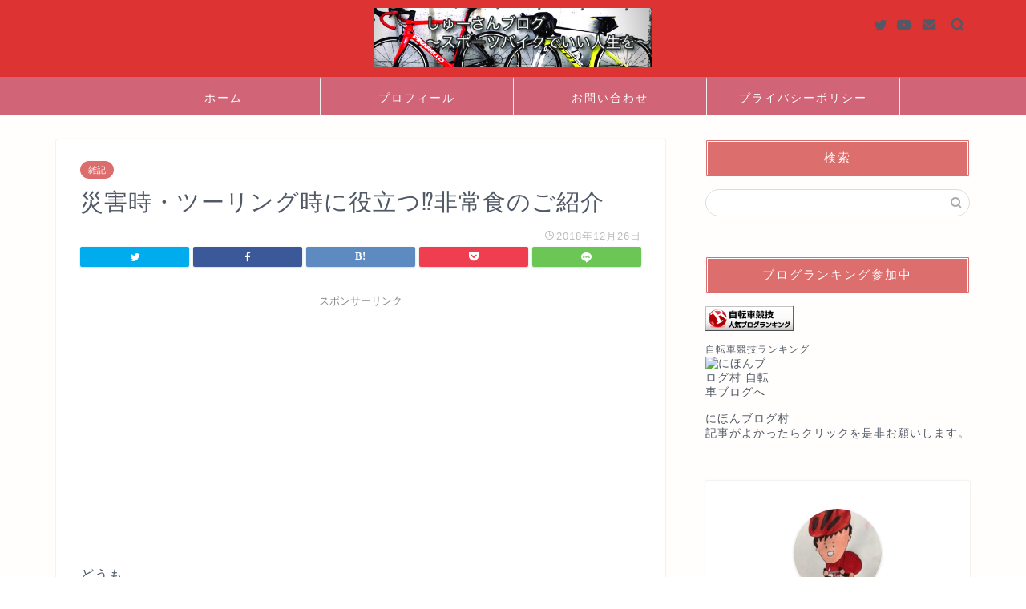

--- FILE ---
content_type: text/html; charset=UTF-8
request_url: https://shusanblog.com/emergency-provisions/
body_size: 16870
content:
<!DOCTYPE html>
<html lang="ja">
<head prefix="og: http://ogp.me/ns# fb: http://ogp.me/ns/fb# article: http://ogp.me/ns/article#">
<meta charset="utf-8">
<meta http-equiv="X-UA-Compatible" content="IE=edge">
<meta name="viewport" content="width=device-width, initial-scale=1">
<!-- ここからOGP -->
<meta property="og:type" content="blog">
<meta property="og:title" content="災害時・ツーリング時に役立つ&#x2049;︎非常食のご紹介｜しゅーさんブログ"> 
<meta property="og:url" content="https://shusanblog.com/emergency-provisions/"> 
<meta property="og:description" content="どうも。 shusanです。 [chat face=&quot;man1&quot; name=&quot;&quot; align=&quot;left&quot; border"> 
<meta property="og:image" content="https://shusanblog.com/wp-content/uploads/2018/12/災害時・ツーリング時に役立つ⁉︎非常食のご紹介.png">
<meta property="og:site_name" content="しゅーさんブログ">
<meta property="fb:admins" content="">
<meta name="twitter:card" content="summary">
<meta name="twitter:site" content="shusan@人生模索中">
<!-- ここまでOGP --> 

<meta name="description" itemprop="description" content="どうも。 shusanです。 [chat face=&quot;man1&quot; name=&quot;&quot; align=&quot;left&quot; border" >

<title>災害時・ツーリング時に役立つ⁉︎非常食のご紹介 | しゅーさんブログ</title>

<!-- All in One SEO Pack 3.2.7 によって Michael Torbert の Semper Fi Web Design[1099,1145] -->
<link rel="canonical" href="https://shusanblog.com/emergency-provisions/" />
<meta property="og:type" content="article" />
<meta property="og:title" content="災害時・ツーリング時に役立つ⁉︎非常食のご紹介 | しゅーさんブログ" />
<meta property="og:description" content="どうも。 shusanです。 このような質問をいただいたので回答していこうと思います。 基本的に現地での調達が多いshusanですが、非常食も食べます。 その非常食の中で食べて美味しかったものを今回ご紹介させていただきます。 対象は、泊まりでのツーリングで何を持って行ったらいいかわからない方、日頃から防災の備えをしている方を対象に書かせていただきます。 それではいきましょう。 温めずにおいしい野菜" />
<meta property="og:url" content="https://shusanblog.com/emergency-provisions/" />
<meta property="og:site_name" content="ちゃりバカ" />
<meta property="og:image" content="https://shusanblog.com/wp-content/uploads/2018/12/災害時・ツーリング時に役立つ⁉︎非常食のご紹介.png" />
<meta property="article:published_time" content="2018-12-26T13:51:56Z" />
<meta property="article:modified_time" content="2018-12-26T13:51:56Z" />
<meta property="og:image:secure_url" content="https://shusanblog.com/wp-content/uploads/2018/12/災害時・ツーリング時に役立つ⁉︎非常食のご紹介.png" />
<meta name="twitter:card" content="summary" />
<meta name="twitter:site" content="@shusan90420042" />
<meta name="twitter:domain" content="shusan90420042" />
<meta name="twitter:title" content="災害時・ツーリング時に役立つ⁉︎非常食のご紹介 | しゅーさんブログ" />
<meta name="twitter:description" content="どうも。 shusanです。 このような質問をいただいたので回答していこうと思います。 基本的に現地での調達が多いshusanですが、非常食も食べます。 その非常食の中で食べて美味しかったものを今回ご紹介させていただきます。 対象は、泊まりでのツーリングで何を持って行ったらいいかわからない方、日頃から防災の備えをしている方を対象に書かせていただきます。 それではいきましょう。 温めずにおいしい野菜" />
<meta name="twitter:image" content="https://shusanblog.com/wp-content/uploads/2018/12/災害時・ツーリング時に役立つ⁉︎非常食のご紹介.png" />
			<script type="text/javascript" >
				window.ga=window.ga||function(){(ga.q=ga.q||[]).push(arguments)};ga.l=+new Date;
				ga('create', 'UA-125398363-2', 'auto');
				// Plugins
				
				ga('send', 'pageview');
			</script>
			<script async src="https://www.google-analytics.com/analytics.js"></script>
			<!-- All in One SEO Pack -->
<link rel='dns-prefetch' href='//webfonts.xserver.jp' />
<link rel='dns-prefetch' href='//ajax.googleapis.com' />
<link rel='dns-prefetch' href='//cdnjs.cloudflare.com' />
<link rel='dns-prefetch' href='//use.fontawesome.com' />
<link rel='dns-prefetch' href='//s.w.org' />
<link rel="alternate" type="application/rss+xml" title="しゅーさんブログ &raquo; フィード" href="https://shusanblog.com/feed/" />
<link rel="alternate" type="application/rss+xml" title="しゅーさんブログ &raquo; コメントフィード" href="https://shusanblog.com/comments/feed/" />
<link rel="alternate" type="application/rss+xml" title="しゅーさんブログ &raquo; 災害時・ツーリング時に役立つ&#x2049;︎非常食のご紹介 のコメントのフィード" href="https://shusanblog.com/emergency-provisions/feed/" />
		<script type="text/javascript">
			window._wpemojiSettings = {"baseUrl":"https:\/\/s.w.org\/images\/core\/emoji\/12.0.0-1\/72x72\/","ext":".png","svgUrl":"https:\/\/s.w.org\/images\/core\/emoji\/12.0.0-1\/svg\/","svgExt":".svg","source":{"concatemoji":"https:\/\/shusanblog.com\/wp-includes\/js\/wp-emoji-release.min.js?ver=5.2.21"}};
			!function(e,a,t){var n,r,o,i=a.createElement("canvas"),p=i.getContext&&i.getContext("2d");function s(e,t){var a=String.fromCharCode;p.clearRect(0,0,i.width,i.height),p.fillText(a.apply(this,e),0,0);e=i.toDataURL();return p.clearRect(0,0,i.width,i.height),p.fillText(a.apply(this,t),0,0),e===i.toDataURL()}function c(e){var t=a.createElement("script");t.src=e,t.defer=t.type="text/javascript",a.getElementsByTagName("head")[0].appendChild(t)}for(o=Array("flag","emoji"),t.supports={everything:!0,everythingExceptFlag:!0},r=0;r<o.length;r++)t.supports[o[r]]=function(e){if(!p||!p.fillText)return!1;switch(p.textBaseline="top",p.font="600 32px Arial",e){case"flag":return s([55356,56826,55356,56819],[55356,56826,8203,55356,56819])?!1:!s([55356,57332,56128,56423,56128,56418,56128,56421,56128,56430,56128,56423,56128,56447],[55356,57332,8203,56128,56423,8203,56128,56418,8203,56128,56421,8203,56128,56430,8203,56128,56423,8203,56128,56447]);case"emoji":return!s([55357,56424,55356,57342,8205,55358,56605,8205,55357,56424,55356,57340],[55357,56424,55356,57342,8203,55358,56605,8203,55357,56424,55356,57340])}return!1}(o[r]),t.supports.everything=t.supports.everything&&t.supports[o[r]],"flag"!==o[r]&&(t.supports.everythingExceptFlag=t.supports.everythingExceptFlag&&t.supports[o[r]]);t.supports.everythingExceptFlag=t.supports.everythingExceptFlag&&!t.supports.flag,t.DOMReady=!1,t.readyCallback=function(){t.DOMReady=!0},t.supports.everything||(n=function(){t.readyCallback()},a.addEventListener?(a.addEventListener("DOMContentLoaded",n,!1),e.addEventListener("load",n,!1)):(e.attachEvent("onload",n),a.attachEvent("onreadystatechange",function(){"complete"===a.readyState&&t.readyCallback()})),(n=t.source||{}).concatemoji?c(n.concatemoji):n.wpemoji&&n.twemoji&&(c(n.twemoji),c(n.wpemoji)))}(window,document,window._wpemojiSettings);
		</script>
		<!-- managing ads with Advanced Ads – https://wpadvancedads.com/ --><script>
					advanced_ads_ready=function(){var fns=[],listener,doc=typeof document==="object"&&document,hack=doc&&doc.documentElement.doScroll,domContentLoaded="DOMContentLoaded",loaded=doc&&(hack?/^loaded|^c/:/^loaded|^i|^c/).test(doc.readyState);if(!loaded&&doc){listener=function(){doc.removeEventListener(domContentLoaded,listener);window.removeEventListener("load",listener);loaded=1;while(listener=fns.shift())listener()};doc.addEventListener(domContentLoaded,listener);window.addEventListener("load",listener)}return function(fn){loaded?setTimeout(fn,0):fns.push(fn)}}();
			</script><style type="text/css">
img.wp-smiley,
img.emoji {
	display: inline !important;
	border: none !important;
	box-shadow: none !important;
	height: 1em !important;
	width: 1em !important;
	margin: 0 .07em !important;
	vertical-align: -0.1em !important;
	background: none !important;
	padding: 0 !important;
}
</style>
	<link rel='stylesheet' id='wp-block-library-css'  href='https://shusanblog.com/wp-includes/css/dist/block-library/style.min.css?ver=5.2.21' type='text/css' media='all' />
<link rel='stylesheet' id='contact-form-7-css'  href='https://shusanblog.com/wp-content/plugins/contact-form-7/includes/css/styles.css?ver=5.1.4' type='text/css' media='all' />
<link rel='stylesheet' id='yyi_rinker_stylesheet-css'  href='https://shusanblog.com/wp-content/plugins/yyi-rinker/css/style.css?v=1.0.6&#038;ver=5.2.21' type='text/css' media='all' />
<link rel='stylesheet' id='theme-style-css'  href='https://shusanblog.com/wp-content/themes/jin/style.css?ver=5.2.21' type='text/css' media='all' />
<link rel='stylesheet' id='fontawesome-style-css'  href='https://use.fontawesome.com/releases/v5.6.3/css/all.css?ver=5.2.21' type='text/css' media='all' />
<link rel='stylesheet' id='swiper-style-css'  href='https://cdnjs.cloudflare.com/ajax/libs/Swiper/4.0.7/css/swiper.min.css?ver=5.2.21' type='text/css' media='all' />
<script type='text/javascript' src='https://ajax.googleapis.com/ajax/libs/jquery/1.12.4/jquery.min.js?ver=5.2.21'></script>
<script type='text/javascript' src='//webfonts.xserver.jp/js/xserver.js?ver=1.2.0'></script>
<script type='text/javascript' src='https://shusanblog.com/wp-content/plugins/yyi-rinker/js/event-tracking.js?v=1.0.6'></script>
<link rel='https://api.w.org/' href='https://shusanblog.com/wp-json/' />
<link rel='shortlink' href='https://shusanblog.com/?p=962' />
<link rel="alternate" type="application/json+oembed" href="https://shusanblog.com/wp-json/oembed/1.0/embed?url=https%3A%2F%2Fshusanblog.com%2Femergency-provisions%2F" />
<link rel="alternate" type="text/xml+oembed" href="https://shusanblog.com/wp-json/oembed/1.0/embed?url=https%3A%2F%2Fshusanblog.com%2Femergency-provisions%2F&#038;format=xml" />
<script type="text/javascript" language="javascript">
    var vc_pid = "885877906";
</script><script type="text/javascript" src="//aml.valuecommerce.com/vcdal.js" async></script>	<style type="text/css">
		#wrapper{
							background-color: #fffefc;
				background-image: url();
					}
		.related-entry-headline-text span:before,
		#comment-title span:before,
		#reply-title span:before{
			background-color: #dd6e6e;
			border-color: #dd6e6e!important;
		}
		
		#breadcrumb:after,
		#page-top a{	
			background-color: #515966;
		}
				footer{
			background-color: #515966;
		}
		.footer-inner a,
		#copyright,
		#copyright-center{
			border-color: #ffffff!important;
			color: #ffffff!important;
		}
		#footer-widget-area
		{
			border-color: #ffffff!important;
		}
				.page-top-footer a{
			color: #515966!important;
		}
				#breadcrumb ul li,
		#breadcrumb ul li a{
			color: #515966!important;
		}
		
		body,
		a,
		a:link,
		a:visited,
		.my-profile,
		.widgettitle,
		.tabBtn-mag label{
			color: #515966;
		}
		a:hover{
			color: #ff6768;
		}
						.widget_nav_menu ul > li > a:before,
		.widget_categories ul > li > a:before,
		.widget_pages ul > li > a:before,
		.widget_recent_entries ul > li > a:before,
		.widget_archive ul > li > a:before,
		.widget_archive form:after,
		.widget_categories form:after,
		.widget_nav_menu ul > li > ul.sub-menu > li > a:before,
		.widget_categories ul > li > .children > li > a:before,
		.widget_pages ul > li > .children > li > a:before,
		.widget_nav_menu ul > li > ul.sub-menu > li > ul.sub-menu li > a:before,
		.widget_categories ul > li > .children > li > .children li > a:before,
		.widget_pages ul > li > .children > li > .children li > a:before{
			color: #dd6e6e;
		}
		.widget_nav_menu ul .sub-menu .sub-menu li a:before{
			background-color: #515966!important;
		}
		footer .footer-widget,
		footer .footer-widget a,
		footer .footer-widget ul li,
		.footer-widget.widget_nav_menu ul > li > a:before,
		.footer-widget.widget_categories ul > li > a:before,
		.footer-widget.widget_recent_entries ul > li > a:before,
		.footer-widget.widget_pages ul > li > a:before,
		.footer-widget.widget_archive ul > li > a:before,
		footer .widget_tag_cloud .tagcloud a:before{
			color: #ffffff!important;
			border-color: #ffffff!important;
		}
		footer .footer-widget .widgettitle{
			color: #ffffff!important;
			border-color: #dd6c6c!important;
		}
		footer .widget_nav_menu ul .children .children li a:before,
		footer .widget_categories ul .children .children li a:before,
		footer .widget_nav_menu ul .sub-menu .sub-menu li a:before{
			background-color: #ffffff!important;
		}
		#drawernav a:hover,
		.post-list-title,
		#prev-next p,
		#toc_container .toc_list li a{
			color: #515966!important;
		}
		
		#header-box{
			background-color: #dd3333;
		}
						@media (min-width: 768px) {
		#header-box .header-box10-bg:before,
		#header-box .header-box11-bg:before{
			border-radius: 2px;
		}
		}
										@media (min-width: 768px) {
			.top-image-meta{
				margin-top: calc(0px - 30px);
			}
		}
		@media (min-width: 1200px) {
			.top-image-meta{
				margin-top: calc(0px);
			}
		}
				.pickup-contents:before{
			background-color: #dd3333!important;
		}
		
		.main-image-text{
			color: #81d742;
		}
		.main-image-text-sub{
			color: #686357;
		}
		
						#site-info{
			padding-top: 10px!important;
			padding-bottom: 10px!important;
		}
				
		#site-info span a{
			color: #515966!important;
		}
		
				#headmenu .headsns .line a svg{
			fill: #515966!important;
		}
		#headmenu .headsns a,
		#headmenu{
			color: #515966!important;
			border-color:#515966!important;
		}
						.profile-follow .line-sns a svg{
			fill: #dd6e6e!important;
		}
		.profile-follow .line-sns a:hover svg{
			fill: #dd6c6c!important;
		}
		.profile-follow a{
			color: #dd6e6e!important;
			border-color:#dd6e6e!important;
		}
		.profile-follow a:hover,
		#headmenu .headsns a:hover{
			color:#dd6c6c!important;
			border-color:#dd6c6c!important;
		}
				.search-box:hover{
			color:#dd6c6c!important;
			border-color:#dd6c6c!important;
		}
				#header #headmenu .headsns .line a:hover svg{
			fill:#dd6c6c!important;
		}
		.cps-icon-bar,
		#navtoggle:checked + .sp-menu-open .cps-icon-bar{
			background-color: #515966;
		}
		#nav-container{
			background-color: #d16477;
		}
		.menu-box .menu-item svg{
			fill:#ffffff;
		}
		#drawernav ul.menu-box > li > a,
		#drawernav2 ul.menu-box > li > a,
		#drawernav3 ul.menu-box > li > a,
		#drawernav4 ul.menu-box > li > a,
		#drawernav5 ul.menu-box > li > a,
		#drawernav ul.menu-box > li.menu-item-has-children:after,
		#drawernav2 ul.menu-box > li.menu-item-has-children:after,
		#drawernav3 ul.menu-box > li.menu-item-has-children:after,
		#drawernav4 ul.menu-box > li.menu-item-has-children:after,
		#drawernav5 ul.menu-box > li.menu-item-has-children:after{
			color: #ffffff!important;
		}
		#drawernav ul.menu-box li a,
		#drawernav2 ul.menu-box li a,
		#drawernav3 ul.menu-box li a,
		#drawernav4 ul.menu-box li a,
		#drawernav5 ul.menu-box li a{
			font-size: 14px!important;
		}
		#drawernav3 ul.menu-box > li{
			color: #515966!important;
		}
		#drawernav4 .menu-box > .menu-item > a:after,
		#drawernav3 .menu-box > .menu-item > a:after,
		#drawernav .menu-box > .menu-item > a:after{
			background-color: #ffffff!important;
		}
		#drawernav2 .menu-box > .menu-item:hover,
		#drawernav5 .menu-box > .menu-item:hover{
			border-top-color: #dd6e6e!important;
		}
				.cps-info-bar a{
			background-color: #ffcd44!important;
		}
				@media (min-width: 768px) {
			.post-list-mag .post-list-item:not(:nth-child(2n)){
				margin-right: 2.6%;
			}
		}
				@media (min-width: 768px) {
			#tab-1:checked ~ .tabBtn-mag li [for="tab-1"]:after,
			#tab-2:checked ~ .tabBtn-mag li [for="tab-2"]:after,
			#tab-3:checked ~ .tabBtn-mag li [for="tab-3"]:after,
			#tab-4:checked ~ .tabBtn-mag li [for="tab-4"]:after{
				border-top-color: #dd6e6e!important;
			}
			.tabBtn-mag label{
				border-bottom-color: #dd6e6e!important;
			}
		}
		#tab-1:checked ~ .tabBtn-mag li [for="tab-1"],
		#tab-2:checked ~ .tabBtn-mag li [for="tab-2"],
		#tab-3:checked ~ .tabBtn-mag li [for="tab-3"],
		#tab-4:checked ~ .tabBtn-mag li [for="tab-4"],
		#prev-next a.next:after,
		#prev-next a.prev:after,
		.more-cat-button a:hover span:before{
			background-color: #dd6e6e!important;
		}
		

		.swiper-slide .post-list-cat,
		.post-list-mag .post-list-cat,
		.post-list-mag3col .post-list-cat,
		.post-list-mag-sp1col .post-list-cat,
		.swiper-pagination-bullet-active,
		.pickup-cat,
		.post-list .post-list-cat,
		#breadcrumb .bcHome a:hover span:before,
		.popular-item:nth-child(1) .pop-num,
		.popular-item:nth-child(2) .pop-num,
		.popular-item:nth-child(3) .pop-num{
			background-color: #dd6c6c!important;
		}
		.sidebar-btn a,
		.profile-sns-menu{
			background-color: #dd6c6c!important;
		}
		.sp-sns-menu a,
		.pickup-contents-box a:hover .pickup-title{
			border-color: #dd6e6e!important;
			color: #dd6e6e!important;
		}
				.pickup-image:after{
			display: none;
		}
				.pro-line svg{
			fill: #dd6e6e!important;
		}
		.cps-post-cat a,
		.meta-cat,
		.popular-cat{
			background-color: #dd6c6c!important;
			border-color: #dd6c6c!important;
		}
		.tagicon,
		.tag-box a,
		#toc_container .toc_list > li,
		#toc_container .toc_title{
			color: #dd6e6e!important;
		}
		.widget_tag_cloud a::before{
			color: #515966!important;
		}
		.tag-box a,
		#toc_container:before{
			border-color: #dd6e6e!important;
		}
		.cps-post-cat a:hover{
			color: #ff6768!important;
		}
		.pagination li:not([class*="current"]) a:hover,
		.widget_tag_cloud a:hover{
			background-color: #dd6e6e!important;
		}
		.pagination li:not([class*="current"]) a:hover{
			opacity: 0.5!important;
		}
		.pagination li.current a{
			background-color: #dd6e6e!important;
			border-color: #dd6e6e!important;
		}
		.nextpage a:hover span {
			color: #dd6e6e!important;
			border-color: #dd6e6e!important;
		}
		.cta-content:before{
			background-color: #4696a3!important;
		}
		.cta-text,
		.info-title{
			color: #fff!important;
		}
		#footer-widget-area.footer_style1 .widgettitle{
			border-color: #dd6c6c!important;
		}
		.sidebar_style1 .widgettitle,
		.sidebar_style5 .widgettitle{
			border-color: #dd6e6e!important;
		}
		.sidebar_style2 .widgettitle,
		.sidebar_style4 .widgettitle,
		.sidebar_style6 .widgettitle,
		#home-bottom-widget .widgettitle,
		#home-top-widget .widgettitle,
		#post-bottom-widget .widgettitle,
		#post-top-widget .widgettitle{
			background-color: #dd6e6e!important;
		}
		#home-bottom-widget .widget_search .search-box input[type="submit"],
		#home-top-widget .widget_search .search-box input[type="submit"],
		#post-bottom-widget .widget_search .search-box input[type="submit"],
		#post-top-widget .widget_search .search-box input[type="submit"]{
			background-color: #dd6c6c!important;
		}
		
		.tn-logo-size{
			font-size: 30%!important;
		}
		@media (min-width: 768px) {
		.tn-logo-size img{
			width: calc(30%*2.2)!important;
		}
		}
		@media (min-width: 1200px) {
		.tn-logo-size img{
			width: 30%!important;
		}
		}
		.sp-logo-size{
			font-size: 80%!important;
		}
		.sp-logo-size img{
			width: 80%!important;
		}
				.cps-post-main ul > li:before,
		.cps-post-main ol > li:before{
			background-color: #dd6c6c!important;
		}
		.profile-card .profile-title{
			background-color: #dd6e6e!important;
		}
		.profile-card{
			border-color: #dd6e6e!important;
		}
		.cps-post-main a{
			color:#0044cc;
		}
		.cps-post-main .marker{
			background: -webkit-linear-gradient( transparent 60%, #fcecbf 0% ) ;
			background: linear-gradient( transparent 60%, #fcecbf 0% ) ;
		}
		.cps-post-main .marker2{
			background: -webkit-linear-gradient( transparent 60%, #a6ede7 0% ) ;
			background: linear-gradient( transparent 60%, #a6ede7 0% ) ;
		}
		
		
		.simple-box1{
			border-color:#ffcd44!important;
		}
		.simple-box2{
			border-color:#f2bf7d!important;
		}
		.simple-box3{
			border-color:#ffcd44!important;
		}
		.simple-box4{
			border-color:#7badd8!important;
		}
		.simple-box4:before{
			background-color: #7badd8;
		}
		.simple-box5{
			border-color:#e896c7!important;
		}
		.simple-box5:before{
			background-color: #e896c7;
		}
		.simple-box6{
			background-color:#fffdef!important;
		}
		.simple-box7{
			border-color:#def1f9!important;
		}
		.simple-box7:before{
			background-color:#def1f9!important;
		}
		.simple-box8{
			border-color:#96ddc1!important;
		}
		.simple-box8:before{
			background-color:#96ddc1!important;
		}
		.simple-box9:before{
			background-color:#e1c0e8!important;
		}
				.simple-box9:after{
			border-color:#e1c0e8 #e1c0e8 #fff #fff!important;
		}
				
		.kaisetsu-box1:before,
		.kaisetsu-box1-title{
			background-color:#ffb49e!important;
		}
		.kaisetsu-box2{
			border-color:#6396a3!important;
		}
		.kaisetsu-box2-title{
			background-color:#6396a3!important;
		}
		.kaisetsu-box4{
			border-color:#ea91a9!important;
		}
		.kaisetsu-box4-title{
			background-color:#ea91a9!important;
		}
		.kaisetsu-box5:before{
			background-color:#57b3ba!important;
		}
		.kaisetsu-box5-title{
			background-color:#57b3ba!important;
		}
		
		.concept-box1{
			border-color:#85db8f!important;
		}
		.concept-box1:after{
			background-color:#85db8f!important;
		}
		.concept-box1:before{
			content:"ポイント"!important;
			color:#85db8f!important;
		}
		.concept-box2{
			border-color:#f7cf6a!important;
		}
		.concept-box2:after{
			background-color:#f7cf6a!important;
		}
		.concept-box2:before{
			content:"注意点"!important;
			color:#f7cf6a!important;
		}
		.concept-box3{
			border-color:#86cee8!important;
		}
		.concept-box3:after{
			background-color:#86cee8!important;
		}
		.concept-box3:before{
			content:"メリット"!important;
			color:#86cee8!important;
		}
		.concept-box4{
			border-color:#ed8989!important;
		}
		.concept-box4:after{
			background-color:#ed8989!important;
		}
		.concept-box4:before{
			content:"デメリット"!important;
			color:#ed8989!important;
		}
		.concept-box5{
			border-color:#dd3333!important;
		}
		.concept-box5:after{
			background-color:#dd3333!important;
		}
		.concept-box5:before{
			content:"あわせて読みたい"!important;
			color:#dd3333!important;
		}
		.concept-box6{
			border-color:#8eaced!important;
		}
		.concept-box6:after{
			background-color:#8eaced!important;
		}
		.concept-box6:before{
			content:"これもオススメ"!important;
			color:#8eaced!important;
		}
		
		.innerlink-box1,
		.blog-card{
			border-color:#ffcd44!important;
		}
		.innerlink-box1-title{
			background-color:#ffcd44!important;
			border-color:#ffcd44!important;
		}
		.innerlink-box1:before,
		.blog-card-hl-box{
			background-color:#ffcd44!important;
		}
				
		.color-button01 a,
		.color-button01 a:hover,
		.color-button01:before{
			background-color: #443ee8!important;
		}
		.top-image-btn-color a,
		.top-image-btn-color a:hover,
		.top-image-btn-color:before{
			background-color: #ffcd44!important;
		}
		.color-button02 a,
		.color-button02 a:hover,
		.color-button02:before{
			background-color: #dd0d0d!important;
		}
		
		.color-button01-big a,
		.color-button01-big a:hover,
		.color-button01-big:before{
			background-color: #dd1313!important;
		}
		.color-button01-big a,
		.color-button01-big:before{
			border-radius: 5px!important;
		}
		.color-button01-big a{
			padding-top: 20px!important;
			padding-bottom: 20px!important;
		}
		
		.color-button02-big a,
		.color-button02-big a:hover,
		.color-button02-big:before{
			background-color: #79c3ce!important;
		}
		.color-button02-big a,
		.color-button02-big:before{
			border-radius: 40px!important;
		}
		.color-button02-big a{
			padding-top: 20px!important;
			padding-bottom: 20px!important;
		}
				.color-button01-big{
			width: 75%!important;
		}
		.color-button02-big{
			width: 75%!important;
		}
				
		
					.top-image-btn-color a:hover,
			.color-button01 a:hover,
			.color-button02 a:hover,
			.color-button01-big a:hover,
			.color-button02-big a:hover{
				opacity: 1;
			}
				
		.h2-style01 h2,
		.h2-style02 h2:before,
		.h2-style03 h2,
		.h2-style04 h2:before,
		.h2-style05 h2,
		.h2-style07 h2:before,
		.h2-style07 h2:after,
		.h3-style03 h3:before,
		.h3-style02 h3:before,
		.h3-style05 h3:before,
		.h3-style07 h3:before,
		.h2-style08 h2:after,
		.h2-style10 h2:before,
		.h2-style10 h2:after,
		.h3-style02 h3:after,
		.h4-style02 h4:before{
			background-color: #dd6e6e!important;
		}
		.h3-style01 h3,
		.h3-style04 h3,
		.h3-style05 h3,
		.h3-style06 h3,
		.h4-style01 h4,
		.h2-style02 h2,
		.h2-style08 h2,
		.h2-style08 h2:before,
		.h2-style09 h2,
		.h4-style03 h4{
			border-color: #dd6e6e!important;
		}
		.h2-style05 h2:before{
			border-top-color: #dd6e6e!important;
		}
		.h2-style06 h2:before,
		.sidebar_style3 .widgettitle:after{
			background-image: linear-gradient(
				-45deg,
				transparent 25%,
				#dd6e6e 25%,
				#dd6e6e 50%,
				transparent 50%,
				transparent 75%,
				#dd6e6e 75%,
				#dd6e6e			);
		}
				.jin-h2-icons.h2-style02 h2 .jic:before,
		.jin-h2-icons.h2-style04 h2 .jic:before,
		.jin-h2-icons.h2-style06 h2 .jic:before,
		.jin-h2-icons.h2-style07 h2 .jic:before,
		.jin-h2-icons.h2-style08 h2 .jic:before,
		.jin-h2-icons.h2-style09 h2 .jic:before,
		.jin-h2-icons.h2-style10 h2 .jic:before,
		.jin-h3-icons.h3-style01 h3 .jic:before,
		.jin-h3-icons.h3-style02 h3 .jic:before,
		.jin-h3-icons.h3-style03 h3 .jic:before,
		.jin-h3-icons.h3-style04 h3 .jic:before,
		.jin-h3-icons.h3-style05 h3 .jic:before,
		.jin-h3-icons.h3-style06 h3 .jic:before,
		.jin-h3-icons.h3-style07 h3 .jic:before,
		.jin-h4-icons.h4-style01 h4 .jic:before,
		.jin-h4-icons.h4-style02 h4 .jic:before,
		.jin-h4-icons.h4-style03 h4 .jic:before,
		.jin-h4-icons.h4-style04 h4 .jic:before{
			color:#dd6e6e;
		}
		
		@media all and (-ms-high-contrast:none){
			*::-ms-backdrop, .color-button01:before,
			.color-button02:before,
			.color-button01-big:before,
			.color-button02-big:before{
				background-color: #595857!important;
			}
		}
		
		.jin-lp-h2 h2,
		.jin-lp-h2 h2{
			background-color: transparent!important;
			border-color: transparent!important;
			color: #515966!important;
		}
		.jincolumn-h3style2{
			border-color:#dd6e6e!important;
		}
		.jinlph2-style1 h2:first-letter{
			color:#dd6e6e!important;
		}
		.jinlph2-style2 h2,
		.jinlph2-style3 h2{
			border-color:#dd6e6e!important;
		}
		.jin-photo-title .jin-fusen1-down,
		.jin-photo-title .jin-fusen1-even,
		.jin-photo-title .jin-fusen1-up{
			border-left-color:#dd6e6e;
		}
		.jin-photo-title .jin-fusen2,
		.jin-photo-title .jin-fusen3{
			background-color:#dd6e6e;
		}
		.jin-photo-title .jin-fusen2:before,
		.jin-photo-title .jin-fusen3:before {
			border-top-color: #dd6e6e;
		}
		
		
	</style>
<style type="text/css">.broken_link, a.broken_link {
	text-decoration: line-through;
}</style><link rel="icon" href="https://shusanblog.com/wp-content/uploads/2019/04/cropped--32x32.png" sizes="32x32" />
<link rel="icon" href="https://shusanblog.com/wp-content/uploads/2019/04/cropped--192x192.png" sizes="192x192" />
<link rel="apple-touch-icon-precomposed" href="https://shusanblog.com/wp-content/uploads/2019/04/cropped--180x180.png" />
<meta name="msapplication-TileImage" content="https://shusanblog.com/wp-content/uploads/2019/04/cropped--270x270.png" />
		<style type="text/css" id="wp-custom-css">
			.proflink a{
	display:block;
	text-align:center;
	padding:7px 10px;
	background:#aaa;/*カラーは変更*/
	width:50%;
	margin:0 auto;
	margin-top:20px;
	border-radius:20px;
	border:3px double #fff;
	font-size:0.65rem;
	color:#fff;
}
.proflink a:hover{
		opacity:0.75;
}
		</style>
			
<!--カエレバCSS-->
<link href="https://shusanblog.com/wp-content/themes/jin/css/kaereba.css" rel="stylesheet" />
<!--アプリーチCSS-->

<!-- Global site tag (gtag.js) - Google Analytics -->
<script async src="https://www.googletagmanager.com/gtag/js?id=UA-125398363-2"></script>
<script>
  window.dataLayer = window.dataLayer || [];
  function gtag(){dataLayer.push(arguments);}
  gtag('js', new Date());

  gtag('config', 'UA-125398363-2');
</script>
</head>
<body class="post-template-default single single-post postid-962 single-format-standard" id="nofont-style">
<div id="wrapper">

		
	<div id="scroll-content" class="animate-off">
	
		<!--ヘッダー-->

								
<div id="header-box" class="tn_on header-box animate-off">
	<div id="header" class="header-type2 header animate-off">
		
		<div id="site-info" class="ef">
							<span class="tn-logo-size"><a href='https://shusanblog.com/' title='しゅーさんブログ' rel='home'><img src='https://shusanblog.com/wp-content/uploads/2019/06/名称未設定のデザイン.png' alt=''></a></span>
					</div>

	
				<div id="headmenu">
			<span class="headsns tn_sns_on">
									<span class="twitter"><a href="http://twiter.com/shusan90420042"><i class="jic-type jin-ifont-twitter" aria-hidden="true"></i></a></span>
																					<span class="youtube">
					<a href="https://www.youtube.com/channel/UCuwhj5-hNl2ZueMaiZ2Plgg/discussion?view_as=subscriber"><i class="jic-type jin-ifont-youtube" aria-hidden="true"></i></a>
					</span>
					
													<span class="jin-contact">
					<a href="https://shusanblog.com/お問い合わせ/"><i class="jic-type jin-ifont-mail" aria-hidden="true"></i></a>
					</span>
					

			</span>
			<span class="headsearch tn_search_on">
				<form class="search-box" role="search" method="get" id="searchform" action="https://shusanblog.com/">
	<input type="search" placeholder="" class="text search-text" value="" name="s" id="s">
	<input type="submit" id="searchsubmit" value="&#xe931;">
</form>
			</span>
		</div>
		
	</div>
	
		
</div>

		
	<!--グローバルナビゲーション layout1-->
				<div id="nav-container" class="header-style3-animate animate-off">
			<div id="drawernav2" class="ef">
				<nav class="fixed-content"><ul class="menu-box"><li class="menu-item menu-item-type-custom menu-item-object-custom menu-item-home menu-item-174"><a href="https://shusanblog.com">ホーム</a></li>
<li class="menu-item menu-item-type-custom menu-item-object-custom menu-item-175"><a href="https://shusanblog.com/このブログについて/">プロフィール</a></li>
<li class="menu-item menu-item-type-custom menu-item-object-custom menu-item-179"><a href="https://shusanblog.com/お問い合わせ/">お問い合わせ</a></li>
<li class="menu-item menu-item-type-custom menu-item-object-custom menu-item-186"><a href="https://shusanblog.com/privacy/">プライバシーポリシー</a></li>
</ul></nav>			</div>
		</div>
				<!--グローバルナビゲーション layout1-->
		
		<!--ヘッダー-->

		<div class="clearfix"></div>

			
																				
		
	<div id="contents">

		<!--メインコンテンツ-->
			<main id="main-contents" class="main-contents article_style1 animate-off" itemprop="mainContentOfPage">
				
								
				<section class="cps-post-box hentry">
																	<article class="cps-post">
							<header class="cps-post-header">
																<span class="cps-post-cat category-%e9%9b%91%e8%a8%98" itemprop="keywords"><a href="https://shusanblog.com/category/%e9%9b%91%e8%a8%98/" style="background-color:!important;">雑記</a></span>
																<h1 class="cps-post-title entry-title" itemprop="headline">災害時・ツーリング時に役立つ&#x2049;︎非常食のご紹介</h1>
								<div class="cps-post-meta vcard">
									<span class="writer fn" itemprop="author" itemscope itemtype="http://schema.org/Person"><span itemprop="name">shusan728</span></span>
									<span class="cps-post-date-box">
												<span class="cps-post-date"><i class="jic jin-ifont-watch" aria-hidden="true"></i>&nbsp;<time class="entry-date date published updated" datetime="2018-12-26T22:51:56+09:00">2018年12月26日</time></span>
										</span>
								</div>
								
							</header>
																															<div class="share-top sns-design-type01">
	<div class="sns-top">
		<ol>
			<!--ツイートボタン-->
							<li class="twitter"><a href="http://twitter.com/intent/tweet?url=https%3A%2F%2Fshusanblog.com%2Femergency-provisions%2F&text=%E7%81%BD%E5%AE%B3%E6%99%82%E3%83%BB%E3%83%84%E3%83%BC%E3%83%AA%E3%83%B3%E3%82%B0%E6%99%82%E3%81%AB%E5%BD%B9%E7%AB%8B%E3%81%A4%26%23x2049%3B%EF%B8%8E%E9%9D%9E%E5%B8%B8%E9%A3%9F%E3%81%AE%E3%81%94%E7%B4%B9%E4%BB%8B - しゅーさんブログ&via=shusan人生模索中&tw_p=tweetbutton"><i class="jic jin-ifont-twitter"></i></a>
				</li>
						<!--Facebookボタン-->
							<li class="facebook">
				<a href="http://www.facebook.com/sharer.php?src=bm&u=https%3A%2F%2Fshusanblog.com%2Femergency-provisions%2F&t=%E7%81%BD%E5%AE%B3%E6%99%82%E3%83%BB%E3%83%84%E3%83%BC%E3%83%AA%E3%83%B3%E3%82%B0%E6%99%82%E3%81%AB%E5%BD%B9%E7%AB%8B%E3%81%A4%26%23x2049%3B%EF%B8%8E%E9%9D%9E%E5%B8%B8%E9%A3%9F%E3%81%AE%E3%81%94%E7%B4%B9%E4%BB%8B - しゅーさんブログ" onclick="javascript:window.open(this.href, '', 'menubar=no,toolbar=no,resizable=yes,scrollbars=yes,height=300,width=600');return false;"><i class="jic jin-ifont-facebook-t" aria-hidden="true"></i></a>
				</li>
						<!--はてブボタン-->
							<li class="hatebu">
				<a href="http://b.hatena.ne.jp/add?mode=confirm&url=https%3A%2F%2Fshusanblog.com%2Femergency-provisions%2F" onclick="javascript:window.open(this.href, '', 'menubar=no,toolbar=no,resizable=yes,scrollbars=yes,height=400,width=510');return false;" ><i class="font-hatena"></i></a>
				</li>
						<!--Poketボタン-->
							<li class="pocket">
				<a href="http://getpocket.com/edit?url=https%3A%2F%2Fshusanblog.com%2Femergency-provisions%2F&title=%E7%81%BD%E5%AE%B3%E6%99%82%E3%83%BB%E3%83%84%E3%83%BC%E3%83%AA%E3%83%B3%E3%82%B0%E6%99%82%E3%81%AB%E5%BD%B9%E7%AB%8B%E3%81%A4%26%23x2049%3B%EF%B8%8E%E9%9D%9E%E5%B8%B8%E9%A3%9F%E3%81%AE%E3%81%94%E7%B4%B9%E4%BB%8B - しゅーさんブログ"><i class="jic jin-ifont-pocket" aria-hidden="true"></i></a>
				</li>
							<li class="line">
				<a href="http://line.me/R/msg/text/?https%3A%2F%2Fshusanblog.com%2Femergency-provisions%2F"><i class="jic jin-ifont-line" aria-hidden="true"></i></a>
				</li>
		</ol>
	</div>
</div>
<div class="clearfix"></div>
															
							<div class="cps-post-main-box">
								<div class="cps-post-main jin-h2-icons jin-checkcircleicon-h2   h2-style03 h3-style07 h4-style01 entry-content l-size l-size-sp" itemprop="articleBody">

									<div class="clearfix"></div>
										<div class="sponsor-top">スポンサーリンク</div>
				<section class="ad-single ad-top">
					<div class="center-rectangle">
						<script async src="//pagead2.googlesyndication.com/pagead/js/adsbygoogle.js"></script>
<!-- しゅーさん ブログ -->
<ins class="adsbygoogle"
     style="display:block"
     data-ad-client="ca-pub-3803462540998310"
     data-ad-slot="4585881302"
     data-ad-format="rectangle"
     data-full-width-responsive="true"></ins>
<script>
(adsbygoogle = window.adsbygoogle || []).push({});
</script>					</div>
				</section>
						
									<p>どうも。</p>
<p>shusanです。</p>
<div class="balloon-box balloon-left balloon-gray balloon-bg-none clearfix">
<div class="balloon-icon "><img src="https://shusanblog.com/wp-content/themes/jin/img/man1.png" alt=""></div>
<div class="icon-name"></div>
<div class="balloon-serif">
<div class="balloon-content">泊まりでツーリングする際にはどのような食べ物持って行っているのですか？</div>
</div></div>
<p>このような質問をいただいたので回答していこうと思います。</p>
<p>基本的に現地での調達が多いshusanですが、非常食も食べます。</p>
<p>その非常食の中で食べて美味しかったものを今回ご紹介させていただきます。</p>
<p>対象は、<span class="marker2">泊まりでのツーリングで何を持って行ったらいいかわからない方、日頃から防災の備えをしている方</span>を対象に書かせていただきます。</p>
<p>それではいきましょう。</p>
<div class="sponsor-h2-center">スポンサーリンク</div><div class="ad-single-h2"><script async src="//pagead2.googlesyndication.com/pagead/js/adsbygoogle.js"></script>
<!-- &#12375;&#12421;&#12540;&#12373;&#12435;&#12502;&#12525;&#12464; -->
<ins class="adsbygoogle" style="display:block" data-ad-client="ca-pub-3803462540998310" data-ad-slot="2099296689" data-ad-format="link" data-full-width-responsive="true"></ins>
<script>
(adsbygoogle = window.adsbygoogle || []).push({});
</script></div><div id="toc_container" class="no_bullets"><p class="toc_title">Contents</p><ul class="toc_list"><li><a href="#i">温めずにおいしい野菜カレーが本当においしい</a></li><li><a href="#i-2">なぜツーリング時に非常食を食べる？</a></li><li><a href="#i-3">非常食のメリット：カロリーが高い</a></li><li><a href="#i-4">非常食のメリット：気温に左右されない・そのまま食べれる</a></li><li><a href="#i-5">非常食のメリット：賞味期限が長い・衝撃に耐える</a></li><li><a href="#i-6">まとめ</a></li></ul></div>
<h2><span id="i"><span style="color: #0000ff;">温めずにおいしい野菜カレーが本当においしい</span></span></h2>
<p>名前が少し怪しいですが、本当に食べて美味しかった商品はこちらです。</p>
<img class="alignnone size-medium wp-image-965" src="https://shusanblog.com/wp-content/uploads/2018/12/S__63864882-225x300.jpg" alt="" width="225" height="300" srcset="https://shusanblog.com/wp-content/uploads/2018/12/S__63864882-225x300.jpg 225w, https://shusanblog.com/wp-content/uploads/2018/12/S__63864882-768x1025.jpg 768w, https://shusanblog.com/wp-content/uploads/2018/12/S__63864882-767x1024.jpg 767w, https://shusanblog.com/wp-content/uploads/2018/12/S__63864882.jpg 890w" sizes="(max-width: 225px) 100vw, 225px">
<p>販売者はハウス食品です。</p>
<p>カレーと行ったらハウス食品ですよね〜と思っているのは私だけでしょうか。</p>
<p>写真を見ていただけたらわかると思うのですが、外見も味も近所のスーパーで売っているレトルトカレーと同じなのです。</p>
<p>料金は、<span style="color: #ff0000;">１個200円</span>ほどです。</p>
<p>[amazonjs asin=”B00HBZXUXG” locale=”JP” title=”ハウス「LLヒートレスカレー」〈温めずにおいしい野菜カレー〉”]</p>
<div class="balloon-box balloon-left balloon-gray balloon-bg-none clearfix">
<div class="balloon-icon "><img src="https://shusanblog.com/wp-content/themes/jin/img/man1.png" alt=""></div>
<div class="icon-name"></div>
<div class="balloon-serif">
<div class="balloon-content">普通のレトルトカレーより割高ですよね。なぜ非常食なのですか？</div>
</div></div>
<div class="balloon-box balloon-right balloon-red balloon-bg-red clearfix">
<div class="balloon-icon "><img src="https://shusanblog.com/wp-content/uploads/2018/09/IMG_4667.jpg" alt="shusan"></div>
<div class="icon-name">shusan</div>
<div class="balloon-serif">
<div class="balloon-content">詳しく話ししていきますね。</div>
</div></div>
<div class="shusa-h2%e5%89%8d" style="text-align: center; " id="shusa-2018639540">sponsored Link<br>
<script async src="//pagead2.googlesyndication.com/pagead/js/adsbygoogle.js"></script>
<!-- &#12375;&#12421;&#12540;&#12373;&#12435; &#12502;&#12525;&#12464; -->
<ins class="adsbygoogle" style="display:block" data-ad-client="ca-pub-3803462540998310" data-ad-slot="4585881302" data-ad-format="rectangle" data-full-width-responsive="true"></ins>
<script>
(adsbygoogle = window.adsbygoogle || []).push({});
</script></div><h2><span id="i-2"><span style="color: #0000ff;">なぜツーリング時に非常食を食べる？</span></span></h2>
<p>先ほどのご指摘通り、<span style="color: #3366ff;">非常食の食べ物は普段食べているものに比べて割高の商品が多い</span>です。</p>
<p>ですが、それなりの理由があるからなのです。</p>
<p>私個人として非常食には以下のメリットがあると考えます。</p>
<ul>
<li>カロリーが高い</li>
<li>気温に左右されない</li>
<li>そのまま食べれる</li>
<li>賞味期限が長い</li>
<li>衝撃に耐える包装や容器に入れられている</li>
</ul>
<p>これらの理由から価格が少し高くなっていると考えます。</p>
<p>価格の話から少し戻しますが、先ほど挙げた非常食のメリット・・・</p>
<p>泊まりでのツーリング時にありがたい要素ばかり含まれていませんか？</p>
<div class="balloon-box balloon-left balloon-gray balloon-bg-none clearfix">
<div class="balloon-icon "><img src="https://shusanblog.com/wp-content/themes/jin/img/man1.png" alt=""></div>
<div class="icon-name"></div>
<div class="balloon-serif">
<div class="balloon-content">確かに言われてみればそんな気がします。</div>
</div></div>
<p>それは、<span style="color: #ff0000;">ツーリング時は自らサバイバルのような生活を求めに行っている</span>からなのです。</p>
<div class="balloon-box balloon-left balloon-gray balloon-bg-none clearfix">
<div class="balloon-icon "><img src="https://shusanblog.com/wp-content/themes/jin/img/man1.png" alt=""></div>
<div class="icon-name"></div>
<div class="balloon-serif">
<div class="balloon-content">ん？いまいち良くわかりません。</div>
</div></div>
<p>というのは、泊まりでツーリングに行く際は宿も食事もありませんよね。</p>
<p>ホテルに泊まる方もいると思いますが、道の駅等でキャンプする方も多いと思います。</p>
<p>冷蔵庫もありません。</p>
<p>食料をたくさん積みこめるリュックもありません。</p>
<p>まさに<span style="color: #ff0000;">泊まりでのツーリングはサバイバル状態であり模擬的に災害時の状態を身体で体験している</span>のです。</p>
<div class="shusa-%e3%82%b3%e3%83%b3%e3%83%86%e3%83%b3%e3%83%84" style="text-align: center; " id="shusa-1367857255">sponsored Link<br>
<script async src="//pagead2.googlesyndication.com/pagead/js/adsbygoogle.js"></script>
<!-- しゅーさんブログ -->
<ins class="adsbygoogle" style="display:block" data-ad-client="ca-pub-3803462540998310" data-ad-slot="2099296689" data-ad-format="link" data-full-width-responsive="true"></ins>
<script>
(adsbygoogle = window.adsbygoogle || []).push({});
</script></div><h2><span id="i-3"><span style="color: #0000ff;">非常食のメリット：カロリーが高い</span></span></h2>
<p>泊まりがけでツーリングをする際、どのくらいの距離を走ることを目標にしていますか？</p>
<p>その走った距離カロリーは消費されています。</p>
<p>1日100キロ程度走ったとすると、個人差はありますが約5000キロカロリーは消費しているでしょう。</p>
<p>その<span style="color: #ff0000;">消費したカロリーを補うのには、非常食は最適</span>です。</p>
<p>もともと、<span style="color: #ff0000;">災害時は食事が普段より思うように食べられないことを理由に多くの食品が高カロリーで作られています</span>。</p>
<p>ですので、消費したカロリーを非常食で補いましょう。</p>
<p>先ほどのカレーですが、１食で173キロカロリー摂取することができます。</p>
<h2><span id="i-4"><span style="color: #0000ff;">非常食のメリット：気温に左右されない・そのまま食べれる</span></span></h2>
<p>2つ目のメリットはこちらです。</p>
<p>ツーリング時にランタンを持っていき温かい食事を摂る方も多いと思います。</p>
<p><span style="color: #ff0000;">非常食は気温に左右されずそのまま食べることができます</span>。</p>
<p>もちろんランタン等持参すれば温めて食べることも可能です。</p>
<div class="balloon-box balloon-left balloon-gray balloon-bg-none clearfix">
<div class="balloon-icon "><img src="https://shusanblog.com/wp-content/themes/jin/img/man1.png" alt=""></div>
<div class="icon-name"></div>
<div class="balloon-serif">
<div class="balloon-content">冷たい食事は苦手なんですよね・・・</div>
</div></div>
<div class="balloon-box balloon-right balloon-red balloon-bg-red clearfix">
<div class="balloon-icon "><img src="https://shusanblog.com/wp-content/uploads/2018/09/IMG_4667.jpg" alt="shusan"></div>
<div class="icon-name">shusan</div>
<div class="balloon-serif">
<div class="balloon-content">お気持ちはすごく分かります。</div>
</div></div>
<p>ですが、<span style="color: #ff0000;">万が一災害が発生した場合食べなくてはいけないのは冷たい食事かもしれません</span>。</p>
<p><span style="color: #ff0000;">ある意味口を慣らしておく意味でも非常食を食べておくことはいい経験</span>だと思います。</p>
<h2><span id="i-5"><span style="color: #0000ff;">非常食のメリット：賞味期限が長い・衝撃に耐える</span></span></h2>
<p>3つ目はこちらです。</p>
<p>賞味期限が長いので、基本的には防災目的に家に保管しておいて、賞味期限が近づいた頃にツーリングで使用するという手段もあります。</p>
<p>実は私自身そうしています。</p>
<p>また、<span style="color: #ff0000;">落車時やトラブル時に商品が潰れていた・中身が出てしまったという事故も非常食ではない</span>ことでしょう。</p>
<p>衝撃から守る包装や容器に包まれているので。</p>
<p>そういう意味でもツーリングに向いていると思います。</p>
<h2><span id="i-6"><span style="color: #0000ff;">まとめ</span></span></h2>
<p>ツーリング時に非常食が役立つ点と最近食べた中で美味しかった商品について紹介してきました。</p>
<p>まとめをします。</p>
<div class="kaisetsu-box4">
<div class="kaisetsu-box4-title">要点まとめ</div>
<p>・以下の理由によりツーリング時に非常食を食べる事はオススメ。</p>
<ul>
<li>カロリーが高い</li>
<li>気温に左右されない</li>
<li>そのまま食べれる</li>
<li>賞味期限が長い</li>
<li>衝撃に耐える包装や容器に入れられている</li>
</ul>
</div>
<p>以上になります。</p>
<p>ぜひ今度試してほしいと思います。</p>
<p>それでは良いライド生活を。</p>
<p>ではでは、また次回。</p>


									
																		
									
									<div class="tag-box"><span><a href="https://shusanblog.com/tag/%e3%83%84%e3%83%bc%e3%83%aa%e3%83%b3%e3%82%b0/"> ツーリング</a></span><span><a href="https://shusanblog.com/tag/%e3%83%ad%e3%83%bc%e3%83%89%e3%83%90%e3%82%a4%e3%82%af/"> ロードバイク</a></span><span><a href="https://shusanblog.com/tag/%e9%98%b2%e7%81%bd/"> 防災</a></span><span><a href="https://shusanblog.com/tag/%e9%9d%9e%e5%b8%b8%e9%a3%9f/"> 非常食</a></span></div>									
									
									
									<div class="clearfix"></div>
<div class="adarea-box">
										
				<section class="ad-single">
					
					<div class="center-rectangle">
						<div class="sponsor-center">スポンサーリンク</div>
						<!-- MAF Rakuten Widget FROM HERE -->
<script type="text/javascript">MafRakutenWidgetParam=function() { return{ size:'600x200',design:'slide',recommend:'on',auto_mode:'on',a_id:'1339153', border:'off'};};</script><script type="text/javascript" src="//image.moshimo.com/static/publish/af/rakuten/widget.js"></script>
<!-- MAF Rakuten Widget TO HERE -->					</div>
				</section>
						</div>
									
																		<div class="related-ad-unit-area"></div>
																		
																			<div class="share sns-design-type01">
	<div class="sns">
		<ol>
			<!--ツイートボタン-->
							<li class="twitter"><a href="http://twitter.com/intent/tweet?url=https%3A%2F%2Fshusanblog.com%2Femergency-provisions%2F&text=%E7%81%BD%E5%AE%B3%E6%99%82%E3%83%BB%E3%83%84%E3%83%BC%E3%83%AA%E3%83%B3%E3%82%B0%E6%99%82%E3%81%AB%E5%BD%B9%E7%AB%8B%E3%81%A4%26%23x2049%3B%EF%B8%8E%E9%9D%9E%E5%B8%B8%E9%A3%9F%E3%81%AE%E3%81%94%E7%B4%B9%E4%BB%8B - しゅーさんブログ&via=shusan人生模索中&tw_p=tweetbutton"><i class="jic jin-ifont-twitter"></i></a>
				</li>
						<!--Facebookボタン-->
							<li class="facebook">
				<a href="http://www.facebook.com/sharer.php?src=bm&u=https%3A%2F%2Fshusanblog.com%2Femergency-provisions%2F&t=%E7%81%BD%E5%AE%B3%E6%99%82%E3%83%BB%E3%83%84%E3%83%BC%E3%83%AA%E3%83%B3%E3%82%B0%E6%99%82%E3%81%AB%E5%BD%B9%E7%AB%8B%E3%81%A4%26%23x2049%3B%EF%B8%8E%E9%9D%9E%E5%B8%B8%E9%A3%9F%E3%81%AE%E3%81%94%E7%B4%B9%E4%BB%8B - しゅーさんブログ" onclick="javascript:window.open(this.href, '', 'menubar=no,toolbar=no,resizable=yes,scrollbars=yes,height=300,width=600');return false;"><i class="jic jin-ifont-facebook-t" aria-hidden="true"></i></a>
				</li>
						<!--はてブボタン-->
							<li class="hatebu">
				<a href="http://b.hatena.ne.jp/add?mode=confirm&url=https%3A%2F%2Fshusanblog.com%2Femergency-provisions%2F" onclick="javascript:window.open(this.href, '', 'menubar=no,toolbar=no,resizable=yes,scrollbars=yes,height=400,width=510');return false;" ><i class="font-hatena"></i></a>
				</li>
						<!--Poketボタン-->
							<li class="pocket">
				<a href="http://getpocket.com/edit?url=https%3A%2F%2Fshusanblog.com%2Femergency-provisions%2F&title=%E7%81%BD%E5%AE%B3%E6%99%82%E3%83%BB%E3%83%84%E3%83%BC%E3%83%AA%E3%83%B3%E3%82%B0%E6%99%82%E3%81%AB%E5%BD%B9%E7%AB%8B%E3%81%A4%26%23x2049%3B%EF%B8%8E%E9%9D%9E%E5%B8%B8%E9%A3%9F%E3%81%AE%E3%81%94%E7%B4%B9%E4%BB%8B - しゅーさんブログ"><i class="jic jin-ifont-pocket" aria-hidden="true"></i></a>
				</li>
							<li class="line">
				<a href="http://line.me/R/msg/text/?https%3A%2F%2Fshusanblog.com%2Femergency-provisions%2F"><i class="jic jin-ifont-line" aria-hidden="true"></i></a>
				</li>
		</ol>
	</div>
</div>

																		
									

															
								</div>
							</div>
						</article>
						
														</section>
				
								
																
								
<div class="toppost-list-box-simple">
<section class="related-entry-section toppost-list-box-inner">
		<div class="related-entry-headline">
		<div class="related-entry-headline-text ef"><span class="fa-headline"><i class="jic jin-ifont-post" aria-hidden="true"></i>こちらの記事もオススメ！</span></div>
	</div>
				<div class="post-list basicstyle">
					<article class="post-list-item" itemscope itemtype="https://schema.org/BlogPosting">
	<a class="post-list-link" rel="bookmark" href="https://shusanblog.com/wiggle-black-friday/" itemprop='mainEntityOfPage'>
		<div class="post-list-inner">
			<div class="post-list-thumb" itemprop="image" itemscope itemtype="https://schema.org/ImageObject">
															<img src="https://shusanblog.com/wp-content/uploads/2018/11/wiggleのブラックフライデーで自転車用品を安く購入しよう-2.png" class="attachment-small_size size-small_size wp-post-image" alt="" srcset="https://shusanblog.com/wp-content/uploads/2018/11/wiggleのブラックフライデーで自転車用品を安く購入しよう-2.png 560w, https://shusanblog.com/wp-content/uploads/2018/11/wiggleのブラックフライデーで自転車用品を安く購入しよう-2-300x169.png 300w, https://shusanblog.com/wp-content/uploads/2018/11/wiggleのブラックフライデーで自転車用品を安く購入しよう-2-320x180.png 320w" sizes="(max-width: 560px) 100vw, 560px" />						<meta itemprop="url" content="https://shusanblog.com/wp-content/uploads/2018/11/wiggleのブラックフライデーで自転車用品を安く購入しよう-2.png">
						<meta itemprop="width" content="480">
						<meta itemprop="height" content="270">
																	<span class="post-list-cat category-%e9%9b%91%e8%a8%98" style="background-color:!important;" itemprop="keywords">雑記</span>
							</div>
			<div class="post-list-meta vcard">
				<h2 class="post-list-title entry-title" itemprop="headline">wiggleのブラックフライデーで自転車用品を安く購入しよう</h2>
								<span class="post-list-date date ef updated" itemprop="datePublished dateModified" datetime="2018-11-22" content="2018-11-22">2018年11月22日</span>
								<span class="writer fn" itemprop="author" itemscope itemtype="http://schema.org/Person"><span itemprop="name">shusan728</span></span>

				<div class="post-list-publisher" itemprop="publisher" itemscope itemtype="https://schema.org/Organization">
					<span itemprop="logo" itemscope itemtype="https://schema.org/ImageObject">
						<span itemprop="url">https://shusanblog.com/wp-content/uploads/2019/06/名称未設定のデザイン.png</span>
					</span>
					<span itemprop="name">しゅーさんブログ</span>
				</div>
									<span class="post-list-desc" itemprop="description">どうも。

shusanです。

今回は、wiggleという通販サイトのブラックフライデーにおいてとても安く自転車用品を購入できる可&nbsp;…</span>
							</div>
		</div>
	</a>
</article>					<article class="post-list-item" itemscope itemtype="https://schema.org/BlogPosting">
	<a class="post-list-link" rel="bookmark" href="https://shusanblog.com/ikimonogakari-fresh-start/" itemprop='mainEntityOfPage'>
		<div class="post-list-inner">
			<div class="post-list-thumb" itemprop="image" itemscope itemtype="https://schema.org/ImageObject">
															<img src="https://shusanblog.com/wp-content/uploads/2018/11/いきものがかり集牧宣言再始動.png" class="attachment-small_size size-small_size wp-post-image" alt="" srcset="https://shusanblog.com/wp-content/uploads/2018/11/いきものがかり集牧宣言再始動.png 560w, https://shusanblog.com/wp-content/uploads/2018/11/いきものがかり集牧宣言再始動-300x169.png 300w, https://shusanblog.com/wp-content/uploads/2018/11/いきものがかり集牧宣言再始動-320x180.png 320w" sizes="(max-width: 560px) 100vw, 560px" />						<meta itemprop="url" content="https://shusanblog.com/wp-content/uploads/2018/11/いきものがかり集牧宣言再始動.png">
						<meta itemprop="width" content="480">
						<meta itemprop="height" content="270">
																	<span class="post-list-cat category-%e9%9b%91%e8%a8%98" style="background-color:!important;" itemprop="keywords">雑記</span>
							</div>
			<div class="post-list-meta vcard">
				<h2 class="post-list-title entry-title" itemprop="headline">いきものがかり集牧宣言!再始動!!</h2>
								<span class="post-list-date date ef updated" itemprop="datePublished dateModified" datetime="2018-11-03" content="2018-11-03">2018年11月3日</span>
								<span class="writer fn" itemprop="author" itemscope itemtype="http://schema.org/Person"><span itemprop="name">shusan728</span></span>

				<div class="post-list-publisher" itemprop="publisher" itemscope itemtype="https://schema.org/Organization">
					<span itemprop="logo" itemscope itemtype="https://schema.org/ImageObject">
						<span itemprop="url">https://shusanblog.com/wp-content/uploads/2019/06/名称未設定のデザイン.png</span>
					</span>
					<span itemprop="name">しゅーさんブログ</span>
				</div>
									<span class="post-list-desc" itemprop="description">どうも。

shusanです。

今回はいきものがかりの活動再開について記事を書いていきたいと思います。

というのも、いきものがかりの曲は自転車に乗る前にモチベーショ&nbsp;…</span>
							</div>
		</div>
	</a>
</article>					<article class="post-list-item" itemscope itemtype="https://schema.org/BlogPosting">
	<a class="post-list-link" rel="bookmark" href="https://shusanblog.com/i-think-incident/" itemprop='mainEntityOfPage'>
		<div class="post-list-inner">
			<div class="post-list-thumb" itemprop="image" itemscope itemtype="https://schema.org/ImageObject">
															<img src="https://shusanblog.com/wp-content/uploads/2018/10/自転車逃走犯の事件について私が思う事.png" class="attachment-small_size size-small_size wp-post-image" alt="" srcset="https://shusanblog.com/wp-content/uploads/2018/10/自転車逃走犯の事件について私が思う事.png 560w, https://shusanblog.com/wp-content/uploads/2018/10/自転車逃走犯の事件について私が思う事-300x169.png 300w, https://shusanblog.com/wp-content/uploads/2018/10/自転車逃走犯の事件について私が思う事-320x180.png 320w" sizes="(max-width: 560px) 100vw, 560px" />						<meta itemprop="url" content="https://shusanblog.com/wp-content/uploads/2018/10/自転車逃走犯の事件について私が思う事.png">
						<meta itemprop="width" content="480">
						<meta itemprop="height" content="270">
																	<span class="post-list-cat category-%e9%9b%91%e8%a8%98" style="background-color:!important;" itemprop="keywords">雑記</span>
							</div>
			<div class="post-list-meta vcard">
				<h2 class="post-list-title entry-title" itemprop="headline">自転車逃走犯の事件について私が思う事</h2>
								<span class="post-list-date date ef updated" itemprop="datePublished dateModified" datetime="2018-10-02" content="2018-10-02">2018年10月2日</span>
								<span class="writer fn" itemprop="author" itemscope itemtype="http://schema.org/Person"><span itemprop="name">shusan728</span></span>

				<div class="post-list-publisher" itemprop="publisher" itemscope itemtype="https://schema.org/Organization">
					<span itemprop="logo" itemscope itemtype="https://schema.org/ImageObject">
						<span itemprop="url">https://shusanblog.com/wp-content/uploads/2019/06/名称未設定のデザイン.png</span>
					</span>
					<span itemprop="name">しゅーさんブログ</span>
				</div>
									<span class="post-list-desc" itemprop="description">どうも

shusanです。

報道等でも伝えられている通り、警察署から脱走をはかり逃亡を続けていた犯人が先日逮捕されました。

私が驚きだったのはその逃走手段です。&nbsp;…</span>
							</div>
		</div>
	</a>
</article>					<article class="post-list-item" itemscope itemtype="https://schema.org/BlogPosting">
	<a class="post-list-link" rel="bookmark" href="https://shusanblog.com/ooutizyuku/" itemprop='mainEntityOfPage'>
		<div class="post-list-inner">
			<div class="post-list-thumb" itemprop="image" itemscope itemtype="https://schema.org/ImageObject">
															<img src="https://shusanblog.com/wp-content/uploads/2018/11/【観光】南会津にきたら一度は訪れたい大内宿の魅力.png" class="attachment-small_size size-small_size wp-post-image" alt="" srcset="https://shusanblog.com/wp-content/uploads/2018/11/【観光】南会津にきたら一度は訪れたい大内宿の魅力.png 560w, https://shusanblog.com/wp-content/uploads/2018/11/【観光】南会津にきたら一度は訪れたい大内宿の魅力-300x169.png 300w, https://shusanblog.com/wp-content/uploads/2018/11/【観光】南会津にきたら一度は訪れたい大内宿の魅力-320x180.png 320w" sizes="(max-width: 560px) 100vw, 560px" />						<meta itemprop="url" content="https://shusanblog.com/wp-content/uploads/2018/11/【観光】南会津にきたら一度は訪れたい大内宿の魅力.png">
						<meta itemprop="width" content="480">
						<meta itemprop="height" content="270">
																	<span class="post-list-cat category-%e9%9b%91%e8%a8%98" style="background-color:!important;" itemprop="keywords">雑記</span>
							</div>
			<div class="post-list-meta vcard">
				<h2 class="post-list-title entry-title" itemprop="headline">【観光】南会津にきたら一度は訪れたい大内宿の魅力!</h2>
								<span class="post-list-date date ef updated" itemprop="datePublished dateModified" datetime="2018-11-08" content="2018-11-08">2018年11月8日</span>
								<span class="writer fn" itemprop="author" itemscope itemtype="http://schema.org/Person"><span itemprop="name">shusan728</span></span>

				<div class="post-list-publisher" itemprop="publisher" itemscope itemtype="https://schema.org/Organization">
					<span itemprop="logo" itemscope itemtype="https://schema.org/ImageObject">
						<span itemprop="url">https://shusanblog.com/wp-content/uploads/2019/06/名称未設定のデザイン.png</span>
					</span>
					<span itemprop="name">しゅーさんブログ</span>
				</div>
									<span class="post-list-desc" itemprop="description">どうも。

shusanです。

今回は前回の記事の続きになります。

前回記事はこちら

https://shusanbl&nbsp;…</span>
							</div>
		</div>
	</a>
</article>					<article class="post-list-item" itemscope itemtype="https://schema.org/BlogPosting">
	<a class="post-list-link" rel="bookmark" href="https://shusanblog.com/cold-early/" itemprop='mainEntityOfPage'>
		<div class="post-list-inner">
			<div class="post-list-thumb" itemprop="image" itemscope itemtype="https://schema.org/ImageObject">
															<img src="https://shusanblog.com/wp-content/uploads/2019/02/風邪を早く治す我流方法３選.png" class="attachment-small_size size-small_size wp-post-image" alt="" srcset="https://shusanblog.com/wp-content/uploads/2019/02/風邪を早く治す我流方法３選.png 560w, https://shusanblog.com/wp-content/uploads/2019/02/風邪を早く治す我流方法３選-300x169.png 300w, https://shusanblog.com/wp-content/uploads/2019/02/風邪を早く治す我流方法３選-320x180.png 320w" sizes="(max-width: 560px) 100vw, 560px" />						<meta itemprop="url" content="https://shusanblog.com/wp-content/uploads/2019/02/風邪を早く治す我流方法３選.png">
						<meta itemprop="width" content="480">
						<meta itemprop="height" content="270">
																	<span class="post-list-cat category-%e9%9b%91%e8%a8%98" style="background-color:!important;" itemprop="keywords">雑記</span>
							</div>
			<div class="post-list-meta vcard">
				<h2 class="post-list-title entry-title" itemprop="headline">風邪を早く治す我流方法３選</h2>
								<span class="post-list-date date ef updated" itemprop="datePublished dateModified" datetime="2019-02-04" content="2019-02-04">2019年2月4日</span>
								<span class="writer fn" itemprop="author" itemscope itemtype="http://schema.org/Person"><span itemprop="name">shusan728</span></span>

				<div class="post-list-publisher" itemprop="publisher" itemscope itemtype="https://schema.org/Organization">
					<span itemprop="logo" itemscope itemtype="https://schema.org/ImageObject">
						<span itemprop="url">https://shusanblog.com/wp-content/uploads/2019/06/名称未設定のデザイン.png</span>
					</span>
					<span itemprop="name">しゅーさんブログ</span>
				</div>
									<span class="post-list-desc" itemprop="description">どうも。

shusanです。

ここ数日は風邪との戦いのため寝込んでいました。

なんとか体調が戻ってきましたので、記事産生を再開したいと思います。

今回の記事&nbsp;…</span>
							</div>
		</div>
	</a>
</article>				</div>
	</section>
</div>
<div class="clearfix"></div>
	

									<div class="related-ad-area">
				<section class="ad-single">
					
					<div class="center-rectangle">
						<div class="sponsor-center">スポンサーリンク</div>
						<a href="https://h.accesstrade.net/sp/cc?rk=0100n66r00j2re" rel="nofollow" target="_blank"><img src="https://h.accesstrade.net/sp/rr?rk=0100n66r00j2re" alt="【a】Uber Eats　配達パートナー募集 " border="0" /></a>					</div>
				</section>
			</div>
														
				

<div id="comment-box">
		
	</div>
				
					<div id="prev-next" class="clearfix">
		
					<a class="prev" href="https://shusanblog.com/giro-ditalia-win-manufacture/" title="ジロ・デ・イタリア歴代優勝の自転車メーカー">
				<div class="metabox">
											<img src="https://shusanblog.com/wp-content/uploads/2018/12/ジロ・デ・イタリア歴代優勝の自転車メーカー-320x180.png" class="attachment-cps_thumbnails size-cps_thumbnails wp-post-image" alt="" srcset="https://shusanblog.com/wp-content/uploads/2018/12/ジロ・デ・イタリア歴代優勝の自転車メーカー-320x180.png 320w, https://shusanblog.com/wp-content/uploads/2018/12/ジロ・デ・イタリア歴代優勝の自転車メーカー-300x169.png 300w, https://shusanblog.com/wp-content/uploads/2018/12/ジロ・デ・イタリア歴代優勝の自転車メーカー.png 560w" sizes="(max-width: 320px) 100vw, 320px" />										
					<p>ジロ・デ・イタリア歴代優勝の自転車メーカー</p>
				</div>
			</a>
		

					<a class="next" href="https://shusanblog.com/12-eco/" title="【12月】自転車節約生活">
				<div class="metabox">
					<p>【12月】自転車節約生活</p>

											<img src="https://shusanblog.com/wp-content/uploads/2018/12/【12月】自転車節約生活-320x180.png" class="attachment-cps_thumbnails size-cps_thumbnails wp-post-image" alt="" srcset="https://shusanblog.com/wp-content/uploads/2018/12/【12月】自転車節約生活-320x180.png 320w, https://shusanblog.com/wp-content/uploads/2018/12/【12月】自転車節約生活-300x169.png 300w, https://shusanblog.com/wp-content/uploads/2018/12/【12月】自転車節約生活.png 560w" sizes="(max-width: 320px) 100vw, 320px" />									</div>
			</a>
		
	</div>
	<div class="clearfix"></div>
			</main>

		<!--サイドバー-->
<div id="sidebar" class="sideber sidebar_style4 animate-off" role="complementary" itemscope itemtype="http://schema.org/WPSideBar">
		
	<div id="search-3" class="widget widget_search"><div class="widgettitle ef">検索</div><form class="search-box" role="search" method="get" id="searchform" action="https://shusanblog.com/">
	<input type="search" placeholder="" class="text search-text" value="" name="s" id="s">
	<input type="submit" id="searchsubmit" value="&#xe931;">
</form>
</div><div id="text-7" class="widget widget_text"><div class="widgettitle ef">ブログランキング参加中</div>			<div class="textwidget"><p><a href="//blog.with2.net/link/?1978878:3692"><img title="自転車競技ランキング" src="https://blog.with2.net/img/banner/c/banner_1/br_c_3692_1.gif" /></a><br />
<a style="font-size: 0.9em;" href="//blog.with2.net/link/?1978878:3692">自転車競技ランキング</a><br />
<a href="//cycle.blogmura.com/ranking.html"><img src="//cycle.blogmura.com/img/cycle88_31.gif" alt="にほんブログ村 自転車ブログへ" width="88" height="31" border="0" /></a><br />
<a href="//cycle.blogmura.com/ranking.html">にほんブログ村</a><br />
記事がよかったらクリックを是非お願いします。</p>
</div>
		</div><div id="widget-profile-7" class="widget widget-profile">		<div class="my-profile">
			<div class="myjob"></div>
			<div class="myname">shusan</div>
			<div class="my-profile-thumb">		
				<a href="https://shusanblog.com/profile/"><img src="https://shusanblog.com/wp-content/uploads/2018/09/IMG_4667-150x150.jpg" /></a>
			</div>
			<div class="myintro"></div>
						<div class="profile-sns-menu">
				<div class="profile-sns-menu-title ef">＼ Follow me ／</div>
				<ul>
										<li class="pro-tw"><a href="http://twiter.com/shusan90420042" target="_blank"><i class="jic-type jin-ifont-twitter"></i></a></li>
																									<li class="pro-youtube"><a href="https://www.youtube.com/channel/UCuwhj5-hNl2ZueMaiZ2Plgg/discussion?view_as=subscriber" target="_blank"><i class="jic-type jin-ifont-youtube" aria-hidden="true"></i></a></li>
																				<li class="pro-contact"><a href="https://shusanblog.com/お問い合わせ/" target="_blank"><i class="jic-type jin-ifont-mail" aria-hidden="true"></i></a></li>
									</ul>
			</div>
			<style type="text/css">
				.my-profile{
										padding-bottom: 85px;
									}
			</style>
					</div>
		</div><div id="categories-6" class="widget widget_categories"><div class="widgettitle ef">カテゴリー</div>		<ul>
				<li class="cat-item cat-item-191"><a href="https://shusanblog.com/category/uber-eats/">uber eats</a>
</li>
	<li class="cat-item cat-item-192"><a href="https://shusanblog.com/category/%e3%82%a6%e3%83%bc%e3%83%90%e3%83%bc%e3%82%a4%e3%83%bc%e3%83%84/">ウーバーイーツ</a>
</li>
	<li class="cat-item cat-item-25"><a href="https://shusanblog.com/category/%e3%83%80%e3%82%a4%e3%82%a8%e3%83%83%e3%83%88/">ダイエット</a>
</li>
	<li class="cat-item cat-item-19"><a href="https://shusanblog.com/category/%e3%83%81%e3%83%a3%e3%83%ac%e3%83%b3%e3%82%b8/">チャレンジ</a>
</li>
	<li class="cat-item cat-item-43"><a href="https://shusanblog.com/category/%e3%83%96%e3%83%ad%e3%82%b0%e9%81%8b%e5%96%b6/">ブログ運営</a>
</li>
	<li class="cat-item cat-item-11"><a href="https://shusanblog.com/category/%e3%83%ac%e3%83%bc%e3%82%b9/">レース</a>
</li>
	<li class="cat-item cat-item-26"><a href="https://shusanblog.com/category/%e4%bd%93%e9%a8%93/">体験</a>
</li>
	<li class="cat-item cat-item-13"><a href="https://shusanblog.com/category/%e4%bf%9d%e9%99%ba/">保険</a>
</li>
	<li class="cat-item cat-item-18"><a href="https://shusanblog.com/category/%e5%93%b2%e5%ad%a6/">哲学</a>
</li>
	<li class="cat-item cat-item-91"><a href="https://shusanblog.com/category/%e5%95%86%e5%93%81%e3%83%ac%e3%83%93%e3%83%a5%e3%83%bc/">商品レビュー</a>
</li>
	<li class="cat-item cat-item-9"><a href="https://shusanblog.com/category/%e5%9f%ba%e7%a4%8e%e7%9f%a5%e8%ad%98/">基礎知識</a>
</li>
	<li class="cat-item cat-item-6"><a href="https://shusanblog.com/category/%e6%82%a9%e3%81%bf/">悩み</a>
</li>
	<li class="cat-item cat-item-1"><a href="https://shusanblog.com/category/%e6%9c%aa%e5%88%86%e9%a1%9e/">未分類</a>
</li>
	<li class="cat-item cat-item-63"><a href="https://shusanblog.com/category/%e7%ad%8b%e3%83%88%e3%83%ac/">筋トレ</a>
</li>
	<li class="cat-item cat-item-22"><a href="https://shusanblog.com/category/%e7%af%80%e7%b4%84/">節約</a>
</li>
	<li class="cat-item cat-item-21"><a href="https://shusanblog.com/category/%e9%80%9a%e5%8b%a4/">通勤</a>
</li>
	<li class="cat-item cat-item-82"><a href="https://shusanblog.com/category/%e9%9b%91%e8%a8%98/">雑記</a>
</li>
		</ul>
			</div>	
			</div>
	</div>
<div class="clearfix"></div>
	<!--フッター-->
			<div id="breadcrumb" class="footer_type1"><ul itemprop="breadcrumb"><div class="page-top-footer"><a class="totop"><i class="jic jin-ifont-arrow-top"></i></a></div><li class="bcHome" itemscope itemtype="http://data-vocabulary.org/Breadcrumb"><a href="https://shusanblog.com/" itemprop="url"><i class="jic jin-ifont-home space-i" aria-hidden="true"></i><span itemprop="name">HOME</span></a></li><li><i class="jic jin-ifont-arrow space" aria-hidden="true"></i></li><li itemscope itemtype="http://data-vocabulary.org/Breadcrumb"><a href="https://shusanblog.com/category/%e9%9b%91%e8%a8%98/" itemprop="url"><span itemprop="title">雑記</span></a></li><li><i class="jic jin-ifont-arrow space" aria-hidden="true"></i></li><li>災害時・ツーリング時に役立つ&#x2049;︎非常食のご紹介</li></ul></div>			<footer role="contentinfo" itemscope itemtype="http://schema.org/WPFooter">
	
		<!--ここからフッターウィジェット-->
		
				
				
		
		<div class="clearfix"></div>
		
		<!--ここまでフッターウィジェット-->
	
					<div id="footer-box">
				<div class="footer-inner">
					<span id="copyright-center" itemprop="copyrightHolder"><i class="jic jin-ifont-copyright" aria-hidden="true"></i>2018–2026&nbsp;&nbsp;しゅーさんブログ</span>
				</div>
			</div>
				<div class="clearfix"></div>
	</footer>
	
	
	
		
	</div><!--scroll-content-->

			
</div><!--wrapper-->

<script type='text/javascript'>
/* <![CDATA[ */
var wpcf7 = {"apiSettings":{"root":"https:\/\/shusanblog.com\/wp-json\/contact-form-7\/v1","namespace":"contact-form-7\/v1"}};
/* ]]> */
</script>
<script type='text/javascript' src='https://shusanblog.com/wp-content/plugins/contact-form-7/includes/js/scripts.js?ver=5.1.4'></script>
<script type='text/javascript'>
/* <![CDATA[ */
var tocplus = {"visibility_show":"show","visibility_hide":"hide","width":"Auto"};
/* ]]> */
</script>
<script type='text/javascript' src='https://shusanblog.com/wp-content/plugins/table-of-contents-plus/front.min.js?ver=1509'></script>
<script type='text/javascript' src='https://shusanblog.com/wp-content/themes/jin/js/common.js?ver=5.2.21'></script>
<script type='text/javascript' src='https://shusanblog.com/wp-content/themes/jin/js/jin_h_icons.js?ver=5.2.21'></script>
<script type='text/javascript' src='https://cdnjs.cloudflare.com/ajax/libs/Swiper/4.0.7/js/swiper.min.js?ver=5.2.21'></script>
<script type='text/javascript' src='https://use.fontawesome.com/releases/v5.6.3/js/all.js?ver=5.2.21'></script>
<script type='text/javascript' src='https://shusanblog.com/wp-includes/js/wp-embed.min.js?ver=5.2.21'></script>

<script>
	var mySwiper = new Swiper ('.swiper-container', {
		// Optional parameters
		loop: true,
		slidesPerView: 5,
		spaceBetween: 15,
		autoplay: {
			delay: 2700,
		},
		// If we need pagination
		pagination: {
			el: '.swiper-pagination',
		},

		// Navigation arrows
		navigation: {
			nextEl: '.swiper-button-next',
			prevEl: '.swiper-button-prev',
		},

		// And if we need scrollbar
		scrollbar: {
			el: '.swiper-scrollbar',
		},
		breakpoints: {
              1024: {
				slidesPerView: 4,
				spaceBetween: 15,
			},
              767: {
				slidesPerView: 2,
				spaceBetween: 10,
				centeredSlides : true,
				autoplay: {
					delay: 4200,
				},
			}
        }
	});
	
	var mySwiper2 = new Swiper ('.swiper-container2', {
	// Optional parameters
		loop: true,
		slidesPerView: 3,
		spaceBetween: 17,
		centeredSlides : true,
		autoplay: {
			delay: 4000,
		},

		// If we need pagination
		pagination: {
			el: '.swiper-pagination',
		},

		// Navigation arrows
		navigation: {
			nextEl: '.swiper-button-next',
			prevEl: '.swiper-button-prev',
		},

		// And if we need scrollbar
		scrollbar: {
			el: '.swiper-scrollbar',
		},

		breakpoints: {
			767: {
				slidesPerView: 2,
				spaceBetween: 10,
				centeredSlides : true,
				autoplay: {
					delay: 4200,
				},
			}
		}
	});

</script>
<div id="page-top">
	<a class="totop"><i class="jic jin-ifont-arrow-top"></i></a>
</div>

</body>
</html>
<link href="https://fonts.googleapis.com/css?family=Quicksand" rel="stylesheet">


--- FILE ---
content_type: text/html; charset=utf-8
request_url: https://www.google.com/recaptcha/api2/aframe
body_size: 266
content:
<!DOCTYPE HTML><html><head><meta http-equiv="content-type" content="text/html; charset=UTF-8"></head><body><script nonce="Xie4-8K51EXcU13uythRsA">/** Anti-fraud and anti-abuse applications only. See google.com/recaptcha */ try{var clients={'sodar':'https://pagead2.googlesyndication.com/pagead/sodar?'};window.addEventListener("message",function(a){try{if(a.source===window.parent){var b=JSON.parse(a.data);var c=clients[b['id']];if(c){var d=document.createElement('img');d.src=c+b['params']+'&rc='+(localStorage.getItem("rc::a")?sessionStorage.getItem("rc::b"):"");window.document.body.appendChild(d);sessionStorage.setItem("rc::e",parseInt(sessionStorage.getItem("rc::e")||0)+1);localStorage.setItem("rc::h",'1769020991553');}}}catch(b){}});window.parent.postMessage("_grecaptcha_ready", "*");}catch(b){}</script></body></html>

--- FILE ---
content_type: application/javascript; charset=utf-8;
request_url: https://dalc.valuecommerce.com/app3?p=885877906&_s=https%3A%2F%2Fshusanblog.com%2Femergency-provisions%2F&vf=iVBORw0KGgoAAAANSUhEUgAAAAMAAAADCAYAAABWKLW%2FAAAAMElEQVQYV2NkFGP4nxEtx3Cl%2Fx0Doyo78%2F83VccZfnJaMzDu5ur6H%2FDsCcNkgUkMAAsNDoFFC6rdAAAAAElFTkSuQmCC
body_size: 716
content:
vc_linkswitch_callback({"t":"69711e3e","r":"aXEePgAJxcMDEYHKCooERAqKCJT40w","ub":"aXEePQAMJQcDEYHKCooFuwqKC%2FBung%3D%3D","vcid":"FLz8qveD9pE5tx5TYNLgy4WLWTWUGsCzJwsOR6hJ7zRe8IJ2apyyX7lCKsFQKWih","vcpub":"0.640451","s":3446864,"approach.yahoo.co.jp":{"a":"2695956","m":"2201292","g":"000dbab58c"},"paypaystep.yahoo.co.jp":{"a":"2695956","m":"2201292","g":"000dbab58c"},"mini-shopping.yahoo.co.jp":{"a":"2695956","m":"2201292","g":"000dbab58c"},"shopping.geocities.jp":{"a":"2695956","m":"2201292","g":"000dbab58c"},"l":4,"shopping.yahoo.co.jp":{"a":"2695956","m":"2201292","g":"000dbab58c"},"p":885877906,"paypaymall.yahoo.co.jp":{"a":"2695956","m":"2201292","g":"000dbab58c"}})

--- FILE ---
content_type: text/plain
request_url: https://www.google-analytics.com/j/collect?v=1&_v=j102&a=1671737651&t=pageview&_s=1&dl=https%3A%2F%2Fshusanblog.com%2Femergency-provisions%2F&ul=en-us%40posix&dt=%E7%81%BD%E5%AE%B3%E6%99%82%E3%83%BB%E3%83%84%E3%83%BC%E3%83%AA%E3%83%B3%E3%82%B0%E6%99%82%E3%81%AB%E5%BD%B9%E7%AB%8B%E3%81%A4%E2%81%89%EF%B8%8E%E9%9D%9E%E5%B8%B8%E9%A3%9F%E3%81%AE%E3%81%94%E7%B4%B9%E4%BB%8B%20%7C%20%E3%81%97%E3%82%85%E3%83%BC%E3%81%95%E3%82%93%E3%83%96%E3%83%AD%E3%82%B0&sr=1280x720&vp=1280x720&_u=IEBAAEABAAAAACAAI~&jid=895255026&gjid=232257974&cid=1576097342.1769020984&tid=UA-125398363-2&_gid=670248239.1769020984&_r=1&_slc=1&z=2054314789
body_size: -450
content:
2,cG-NXRW7K46YM